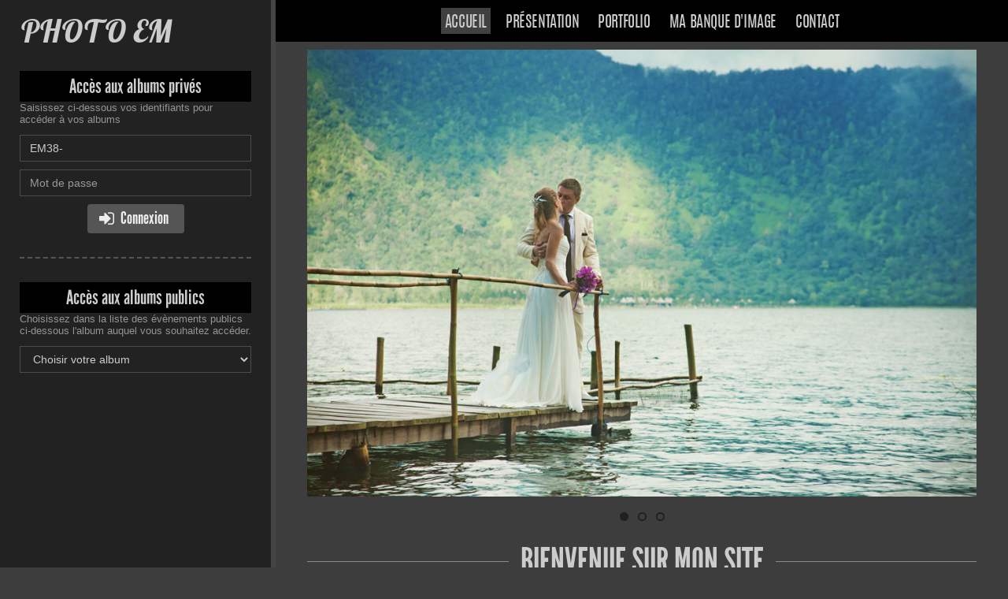

--- FILE ---
content_type: text/html
request_url: https://www.jingoo.com/photo-em/
body_size: 2713
content:
<!doctype html>
<html lang="fr">
<head>
    <meta charset="iso-8859-15">
    
            <title>PHOTO EM</title>
    
    
    <meta NAME="title" CONTENT="PHOTO EM">
    <meta NAME="author" CONTENT="PHOTO EM">
    <meta NAME="rating" CONTENT="Photographie professionnelle">
    <meta NAME="description" CONTENT="Presentation et accès aux albums du photographe professionnel PHOTO EM">
    <meta NAME="keywords" CONTENT="photographe, professionnel, pro, reportages, photo, photographie professionnelle, Matéossian Eric, Eric Matéossian, 91800 Brunoy, PHOTO EM">
    <meta name="google" content="nositelinkssearchbox" />
    
            <meta name="robots" content="noindex"/>
    
    
    <!-- fix some ie bugs -->
    <meta http-equiv="X-UA-Compatible" content="IE=edge">

    <!-- viewport for devices sizes -->
    <meta name="viewport" content="width=device-width, initial-scale=1">

    <!-- Add to homescreen for Chrome on Android -->
    <meta name="mobile-web-app-capable" content="yes">

    <!-- Add to homescreen for Safari on iOS -->
    <meta name="apple-mobile-web-app-capable" content="yes">
    <meta name="apple-mobile-web-app-status-bar-style" content="black">
    <meta name="apple-mobile-web-app-title" content="PHOTO EM">

    <!-- favicons for all devices -->
    <link rel="shortcut icon" href="//lbproxy.jingoo.com/img/public/favicons/favicon.ico">
    <link rel="apple-touch-icon" sizes="57x57" href="//lbproxy.jingoo.com/img/public/favicons/apple-touch-icon-57x57.png">
    <link rel="apple-touch-icon" sizes="114x114" href="//lbproxy.jingoo.com/img/public/favicons/apple-touch-icon-114x114.png">
    <link rel="apple-touch-icon" sizes="72x72" href="//lbproxy.jingoo.com/img/public/favicons/apple-touch-icon-72x72.png">
    <link rel="apple-touch-icon" sizes="144x144" href="//lbproxy.jingoo.com/img/public/favicons/apple-touch-icon-144x144.png">
    <link rel="apple-touch-icon" sizes="60x60" href="//lbproxy.jingoo.com/img/public/favicons/apple-touch-icon-60x60.png">
    <link rel="apple-touch-icon" sizes="120x120" href="//lbproxy.jingoo.com/img/public/favicons/apple-touch-icon-120x120.png">
    <link rel="apple-touch-icon" sizes="76x76" href="//lbproxy.jingoo.com/img/public/favicons/apple-touch-icon-76x76.png">
    <link rel="apple-touch-icon" sizes="152x152" href="//lbproxy.jingoo.com/img/public/favicons/apple-touch-icon-152x152.png">
    <link rel="apple-touch-icon" sizes="180x180" href="//lbproxy.jingoo.com/img/public/favicons/apple-touch-icon-180x180.png">
    <link rel="icon" type="image/png" href="//lbproxy.jingoo.com/img/public/favicons/favicon-192x192.png" sizes="192x192">
    <link rel="icon" type="image/png" href="//lbproxy.jingoo.com/img/public/favicons/favicon-160x160.png" sizes="160x160">
    <link rel="icon" type="image/png" href="//lbproxy.jingoo.com/img/public/favicons/favicon-96x96.png" sizes="96x96">
    <link rel="icon" type="image/png" href="//lbproxy.jingoo.com/img/public/favicons/favicon-16x16.png" sizes="16x16">
    <link rel="icon" type="image/png" href="//lbproxy.jingoo.com/img/public/favicons/favicon-32x32.png" sizes="32x32">
    <meta name="msapplication-TileColor" content="#da532c">
    <meta name="msapplication-TileImage" content="//lbproxy.jingoo.com/img/public/favicons/mstile-144x144.png">
    <meta name="msapplication-config" content="//lbproxy.jingoo.com/img/public/favicons/browserconfig.xml">
    <script defer data-domain="vitrine.jingoo.com" src="https://plausible.io/js/script.js"></script>

<!-- Page styles -->
<link href="//lbproxy.jingoo.com/css/fonts/font-awesome/css/font-awesome.min.css" rel="stylesheet">
    <link href="//lbproxy.jingoo.com/css/libs/flexslider/flexslider.css" rel="stylesheet" type="text/css" />

<link rel="stylesheet" href="//lbproxy.jingoo.com/css/vitrines/vitrine.css?v1">

</head>
<body class="theme4 col3" oncontextmenu="return false" ondragstart="return false" >

    
    
    <div class="cols-container">
        <div id="main-bloc">

            <div class="wrapper">
                <div class="logo-rwd hidden-md hidden-lg">
    <a href="index.php">PHOTO EM</a>
</div>
<div class="menu-rwd visible-xs">
    <button type="button" class="nav-toggle">
        <span class="toggle-icon">
            <span class="icon-bar first"></span>
            <span class="icon-bar second"></span>
            <span class="icon-bar third"></span>
        </span>
        <span class="toggle-title">Menu</span>
    </button>
</div>
<nav class="main-nav">
    <ul class="list-inline">
        <li class="login visible-xs"><a href="#access">Acces client</a></li>

        <li><a class="active" href="index.php">Accueil</a></li>
        
                    <li><a  href="presentation.php">Présentation</a></li>
        
                    <li><a  href="portfolio.php">Portfolio</a></li>
        
		        	<li><a  href="postershop.php">Ma banque d'image</a></li>
		
		
        <li><a  href="contact.php">Contact</a></li>
    </ul>
</nav>                
                                    <main class="home-main">

        
                <div class="flexslider home-slider">
            <ul class="slides">

                                                            <li>
                            <img src="/vitrine/img/test-slider-home/slide1.jpg" alt=""/>
                                                    </li>
                                                    
                                                            <li>
                            <img src="/vitrine/img/test-slider-home/slide2.jpg" alt=""/>
                                                    </li>
                                    
                                                            <li>
                            <img src="/vitrine/img/test-slider-home/slide3.jpg" alt=""/>
                                                    </li>
                                    
            </ul>
        </div>
        

        <div class="illus-container">
            <h1 class="first-title">
                                    Bienvenue sur mon site                            </h1>
                        </div>

        <div class="user-content">
            <p><b>Un photographe pour vos besoins personnels ou professionnels à votre écoute et à votre service.</b></p>
<p>Mariages et Portraits / Photos d'entreprises / Photos scolaires / Press-book / Compétitions sportives / Événementiels</p>
<p>Vous pourrez consulter les photos et les partager avec vos proches ou vos collaborateurs directement sur internet.</p>
        </div>

    </main>

            </div>

            <footer class="footer lg-footer hidden-sm hidden-xs">
                <ul class="footer-links">
    <li><a href="legals.php">Mentions légales</a></li>
</ul>
            </footer>

        </div>

        <aside class="side-bloc">
            <div class="sidebar-nav sidebar-nav-fixed">

                <div class="logo hidden-xs hidden-sm">
                    <a href="index.php">
                        PHOTO EM
                    </a>
                </div>
                <span id="access"></span>
                
                                    <section class="client-login">
    <div class="accesses">Accès aux albums privés</div>
    <span class="login-helper">Saisissez ci-dessous vos identifiants pour accéder à vos albums</span>
    <form action="/index.php" class="access-form" id="formAlbumPrivate2" method="post" target="_top">
        <div class="input-group">
            <input type="text" value="EM38-" class="form-control" placeholder="Identifiant" name="login" id="login" required>
        </div>
        <div class="input-group">
            <input type="password" class="form-control" placeholder="Mot de passe" name="password" id="password" required>
        </div>
        <div class="text-center">
            <button class="btn btn-default btn-submit" type="submit"><i class="fa fa-sign-in"></i>&nbsp;<span class="label-fa">Connexion</span></button>
        </div>
        <input name="idPhotographeAccesModule" value="/infos/acces.php/672557" type="hidden">
        <input type="hidden" name="action" value="login" />
    </form>
</section><hr>
<section class="client-login">
    <div class="accesses">Accès aux albums publics</div>
    <span class="login-helper">Choisissez dans la liste des évènements publics ci-dessous l'album auquel vous souhaitez accéder.</span>
    <form class="access-form">
        <select class="form-control" onchange="loadAlbum(this);" id="selectAlbum">
            <option>Choisir votre album</option>
            				<option value="https://www.jingoo.com/client/key/6538aa/8cb37841/">Fiona &amp; Paul</option>
                    </select>
    </form>
</section>

            </div>
        </aside>
    </div>

    <footer class="footer hidden-md hidden-lg">
        <ul class="footer-links">
    <li><a href="legals.php">Mentions légales</a></li>
</ul>
        <a href="/user/interdit.php" style="margin:0; padding: 0;" onclick="return false;" rel="nofollow" onmouseover="window.status='Do not follow this link, or your host will be blocked from this site. This is a spider trap.'; return true;"><img height="1" width="1" align="right" border="0" src="//lbproxy.jingoo.com/img/px_inv.gif" alt="Do not follow this link, or your host will be blocked from this site. This is a spider trap." /></a>
    </footer>

    <script type="text/javascript" src="//ajax.googleapis.com/ajax/libs/jquery/1.9.1/jquery.min.js"></script>
    <script type="text/javascript" src="//lbproxy.jingoo.com/javascripts/public/libs/jquery-placeholder/jquery.placeholder.js"></script>
    <script type="text/javascript">jQuery.noConflict();</script>
    <script type="text/javascript" src="//lbproxy.jingoo.com/javascripts/vitrines/vitrine.js?v1"></script>
    <!--[if lt IE 9]>
        <script type="text/javascript" src="//lbproxy.jingoo.com/javascripts/public/libs/respond/respond.js"></script>
        <link href="//lbproxy.jingoo.com/respond-proxy.html" id="respond-proxy" rel="respond-proxy">
        <link href="/javascripts/public/libs/respond/respond.proxy.gif" id="respond-redirect" rel="respond-redirect">
        <script src="/javascripts/public/libs/respond/respond.proxy.js"></script>
    <![endif]-->
        <script type="text/javascript" src="//lbproxy.jingoo.com/javascripts/public/libs/flexslider/jquery.flexslider-min.js"></script>
    

</body>
</html>